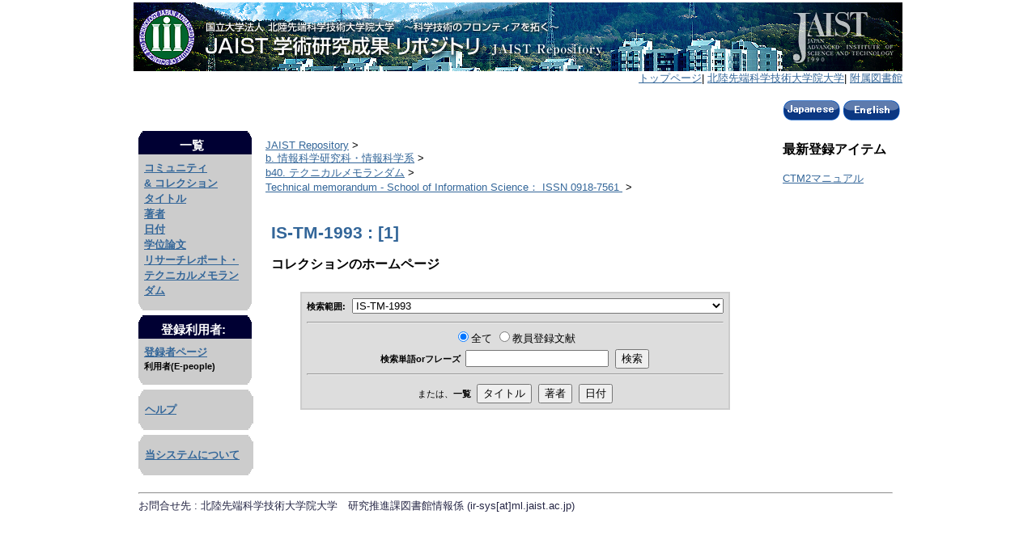

--- FILE ---
content_type: text/html;charset=UTF-8
request_url: https://dspace.jaist.ac.jp/dspace/handle/10119/14336
body_size: 14274
content:
<?xml version="1.0" encoding="utf-8"?>
<!DOCTYPE html PUBLIC "-//W3C//DTD XHTML 1.0 Transitional//EN" "http://www.w3.org/TR/xhtml1/DTD/xhtml1-transitional.dtd">































<html xmlns="http://www.w3.org/1999/xhtml" lang="ja" xml:lang="ja">
    <head>
        <meta http-equiv="Content-Type" content="text/html; charset=UTF-8" />
        <meta http-equiv="Content-Script-Type" content="text/javascript" />
        <meta http-equiv="Content-Style-Type" content="text/css" />


        <link rel="stylesheet" href="/dspace/tabber/tabber.css" type="text/css" />
        <script type="text/javascript" src="/dspace/tabber/tabber.js"></script>


        <title>JAIST Repository: IS-TM-1993</title>
        <link rel="stylesheet" href="/dspace/styles.css.jsp" type="text/css" />
        <link rel="shortcut icon" href="/dspace/favicon.ico" type="image/x-icon" />

        

        
    <script type="text/javascript" src="/dspace/utils.js"></script>
    </head>

    
    
    <body>

        
        
        
        <table align="center" width="100%">
          <tr align="center">
            <td>
              <table class="pageBanner" align="center" width="950" border="0" cellpadding="0" cellspacing="0">
                <tr align="left">

                  <td>
                    <a href="/dspace/">
                    <img src="/dspace/image/logo2_ja.jpg" border="0" alt="" /></a><br />
                    <div align="right">
                      <a href="/dspace/">トップページ</a>|
                      <a href=https://www.jaist.ac.jp/index.html>北陸先端科学技術大学院大学</a>|
                      <a href=https://www.jaist.ac.jp/library/index-jp.html>附属図書館</a>
                    </div>
                  </td>


                </tr>



              </table>
                <table class="page_title_subline">

                <tr align="right">
                    <td align="right">

                    
                                <a class ="langChangeOn"
                                        onclick="window.location.href = 'https://dspace.jaist.ac.jp/dspace/handle/10119/14336?locale=ja'">

                                
                                    <img src="/dspace/image/japan.GIF" style="margin-top:15px;" alt="" /></a>
                   
                                <a class ="langChangeOn"
                                        onclick="window.location.href = 'https://dspace.jaist.ac.jp/dspace/handle/10119/14336?locale=en'">

                                
                                    <img src="/dspace/image/english.GIF" style="margin-top:15px;" alt="" /></a>
                                
                    </td>
                </tr>












              </table>
        

        





        

        
        
              <table class="centralPane" align="center" width="950" border="0" cellpadding="0" cellspacing="0">
                <tr align="left" valign="top" style="width:950px;">
        

            

            <td class="navigationBar">
                


































    <table><tr><th>
    <table cellspacing="0" bgcolor="#000033" width="130" align="center">
    <tr><td style="height:1;"></td></tr></table>
    <table cellspacing="0" bgcolor="#000033" width="134" align="center">
    <tr><td style="height:1;"></td></tr></table>
    <table cellspacing="0" bgcolor="#000033" width="136" align="center">
    <tr><td style="height:1;"></td></tr></table>
    <table cellspacing="0" bgcolor="#000033" width="138" align="center">
    <tr><td style="height:2;"></td></tr></table>
    <table cellspacing="0" bgcolor="#000033" width="140">
    <tr><td style="height:20; font-size:13px; color:#FFFFFF;" nowrap="nowrap">
    <b>

         <span class="navigationBarSublabel">一覧</span>
    </b>
    </td><td></td></tr></table>
    <table cellpadding="5" bgcolor="#CCCCCC" width="140">
    <tr>
    <td style="font-size:13px;color:#000000;line-height:1.5;">
           <div align="left"><a href="/dspace/community-list">コミュニティ<br />&amp;&nbsp;コレクション</a>
    <br />
    <a href="/dspace/browse-title">タイトル</a>
    <br />
    <a href="/dspace/browse-author">著者</a>
    <br />
    <a href="/dspace/browse-date">日付</a>
    <br />


    <a href="/dspace/JAIST/theses">学位論文</a>
    <br />
    


    <a href="/dspace/JAIST/publication">リサーチレポート・テクニカルメモランダム</a>



    </div></td></tr></table>

    <table cellspacing="0" bgcolor="#CCCCCC" width="138" align="center">
    <tr><td style="height:2;"></td></tr></table>
    <table cellspacing="0" bgcolor="#CCCCCC" width="136" align="center">
    <tr><td style="height:1;"></td></tr></table>
    <table cellspacing="0" bgcolor="#CCCCCC" width="134" align="center">
    <tr><td style="height:1;"></td></tr></table>
    <table cellspacing="0" bgcolor="#CCCCCC" width="130" align="center">
    <tr><td style="height:1;"></td></tr></table>
    </th></tr></table>

    <table><tr><th>
        <table cellspacing="0" bgcolor="#000033" width="130" align="center">
        <tr><td style="height:1;"></td></tr></table>
        <table cellspacing="0" bgcolor="#000033" width="134" align="center">
        <tr><td style="height:1;"></td></tr></table>
        <table cellspacing="0" bgcolor="#000033" width="136" align="center">
        <tr><td style="height:1;"></td></tr></table>
        <table cellspacing="0" bgcolor="#000033" width="138" align="center">
        <tr><td style="height:2;"></td></tr></table>
        <table cellspacing="0" bgcolor="#000033" width="140">
        <tr><td style="height:20; font-size:13px; color:#FFFFFF;" nowrap="nowrap">
        <b>

    <span class="navigationBarSublabel">登録利用者:
        </span>
        </b>
        </td><td></td></tr></table>
        <table cellpadding="5" bgcolor="#CCCCCC" width="140">
        <tr><td style="font-size:13px;color:#000000;line-height:1.5;">
    <div align="left">
        <!--
        <a href="/dspace/subscribe">メール受信登録</a>
    <br />
        -->
           <a href="/dspace/mydspace">登録者ページ</a>
    <br />

    <small>利用者(E-people)</small>
    </div>
    </td></tr></table>

        <table cellspacing="0" bgcolor="#CCCCCC" width="138" align="center">
        <tr><td style="height:2;"></td></tr></table>
        <table cellspacing="0" bgcolor="#CCCCCC" width="136" align="center">
        <tr><td style="height:1;"></td></tr></table>
        <table cellspacing="0" bgcolor="#CCCCCC" width="134" align="center">
        <tr><td style="height:1;"></td></tr></table>
        <table cellspacing="0" bgcolor="#CCCCCC" width="130" align="center">
        <tr><td style="height:1;"></td></tr></table>
        </th></tr></table>

    <table><tr><th>
    <table cellspacing="0" bgcolor="#CCCCCC" width="130" align="center">
    <tr><td style="height:1;"></td></tr></table>
    <table cellspacing="0" bgcolor="#CCCCCC" width="134" align="center">
    <tr><td style="height:1;"></td></tr></table>
    <table cellspacing="0" bgcolor="#CCCCCC" width="136" align="center">
    <tr><td style="height:1;"></td></tr></table>
    <table cellspacing="0" bgcolor="#CCCCCC" width="138" align="center">
    <tr><td style="height:2;"></td></tr></table>
    <table cellspacing="0" bgcolor="#CCCCCC" width="140"><tr><td>
    <table cellpadding="5" bgcolor="#CCCCCC" width="140">
        <tr><td style="height:20; font-size:13px; color:#000000;">
        <div align="left">
            
            <script type="text/javascript">
<!-- Javascript starts here
document.write('<a href="#" onClick="var popupwin = window.open(\'/dspace/help/index.html\',\'dspacepopup\',\'height=600,width=550,resizable,scrollbars\');popupwin.focus();return false;">ヘルプ<\/a>');
// -->
</script><noscript><a href="/dspace/help/index.html" target="dspacepopup">ヘルプ</a></noscript></div>
    </td></tr></table></td></tr></table>
    <table cellspacing="0" bgcolor="#CCCCCC" width="138" align="center">
    <tr><td style="height:2;"></td></tr></table>
    <table cellspacing="0" bgcolor="#CCCCCC" width="136" align="center">
    <tr><td style="height:1;"></td></tr></table>
    <table cellspacing="0" bgcolor="#CCCCCC" width="134" align="center">
    <tr><td style="height:1;"></td></tr></table>
    <table cellspacing="0" bgcolor="#CCCCCC" width="130" align="center">
    <tr><td style="height:1;"></td></tr></table>
    </th></tr></table>

    <table><tr><th>
        <table cellspacing="0" bgcolor="#CCCCCC" width="130" align="center">
        <tr><td style="height:1;"></td></tr></table>
        <table cellspacing="0" bgcolor="#CCCCCC" width="134" align="center">
        <tr><td style="height:1;"></td></tr></table>
        <table cellspacing="0" bgcolor="#CCCCCC" width="136" align="center">
        <tr><td style="height:1;"></td></tr></table>
        <table cellspacing="0" bgcolor="#CCCCCC" width="138" align="center">
        <tr><td style="height:2;"></td></tr></table>
        <table cellspacing="0" bgcolor="#CCCCCC" width="140"><tr><td>
        <table cellpadding="5" bgcolor="#CCCCCC" width="140">
        <tr><td style="height:20; font-size:13px; color:#000000;">
        <div align="left"><a href="https://dspace.lyrasis.org/about/">当システムについて</a></div>
        </td></tr></table></td></tr></table>
        <table cellspacing="0" bgcolor="#CCCCCC" width="138" align="center">
        <tr><td style="height:2;"></td></tr></table>
        <table cellspacing="0" bgcolor="#CCCCCC" width="136" align="center">
        <tr><td style="height:1;"></td></tr></table>
        <table cellspacing="0" bgcolor="#CCCCCC" width="134" align="center">
        <tr><td style="height:1;"></td></tr></table>
        <table cellspacing="0" bgcolor="#CCCCCC" width="130" align="center">
        <tr><td style="height:1;"></td></tr></table>
        </th></tr></table>






            </td>

            

            
            
            
            <td class="pageContents"><!-- agrex -->


                

                







<p class="locationBar">

<a href="/dspace/">JAIST Repository</a>&nbsp;&gt;
<br/>
<a href="/dspace/handle/10119/57">b. 情報科学研究科・情報科学系</a>&nbsp;&gt;
<br/>
<a href="/dspace/handle/10119/87">b40. テクニカルメモランダム</a>&nbsp;&gt;
<br/>
<a href="/dspace/handle/10119/14335">Technical memorandum - School of Information Science： ISSN 0918-7561 </a>&nbsp;&gt;

</p>
































  <table border="0" cellpadding="5" width="100%">
    <tr>
      <td width="100%">
        <h1>IS-TM-1993

                : [1]

        </h1>
        <h3>コレクションのホームページ</h3>
      </td>
      <td valign="top">
</td>
    </tr>
  </table>

  
  <form method="get" action="" onsubmit="search_space();">
    <table class="miscTable" align="center" summary="This table allows you to search through all collections in the repository">
      <tr>
        <td class="evenRowEvenCol" colspan="2">
          <table>
            <tr>
              <td class="standard" style="text-align: center;">
            <label for="tlocation"><small><strong>検索範囲:</strong></small></label>&nbsp;
                  <select name="location" id="tlocation">
            <option value="/">全体</option>
                    <option selected="selected" value="10119/14335">Technical memorandum - School of Information Science： ISSN 0918-7561 </option>
                    <option selected="selected" value="10119/14336">IS-TM-1993</option>
                  </select>
              </td>
            </tr>



            <tr>
              <td class="standard" align="center">
                <hr style="color: #cccccc;" />
                <input type="radio" name="search_type" value="_general_" checked="checked" />全て
                <input type="radio" name="search_type" value="_author_" />教員登録文献
              </td>
            </tr>


            <tr>
              <td class="standard" align="center">
                <label for="tquery"><small><strong>検索単語orフレーズ</strong>&nbsp;&nbsp;</small></label><input type="text" name="query" id="tquery"/>&nbsp;
                <input type="submit" name="submit_search" value="検索" />
                <hr style="color: #cccccc;" />
              </td>
            </tr>
            <tr>
              <td align="center" class="standard">
                <small>または、<strong>一覧</strong>&nbsp;</small>
                <input type="submit" name="submit_titles" value="タイトル" />&nbsp;
                <input type="submit" name="submit_authors" value="著者" />&nbsp;
                <input type="submit" name="submit_dates" value="日付" />
              </td>
            </tr>
          </table>
        </td>
      </tr>
    </table>
  </form>

  <table width="100%" align="center" cellspacing="10">
    <tr>
      <td>


      </td>






    </tr>
  </table>

  

  <p class="copyrightText"></p>

  <br/>
  
  

  
  













                    
                    <p>&nbsp;</p>
                </td>

            

                <td class="sidebar">
                    



    <h3>最新登録アイテム</h3>

    <p class="recentItem"><a href="/dspace/handle/10119/14389">CTM2マニュアル</a></p>

    
  
                </td>

            </tr>

            
             <tr class="pageFooterBar">
                <td colspan="3" class="pageFootnote">
                    <table class="pageFooterBar" width="950">
                        <tr>
                        
                            <td class="pageFootnote">
                                <hr />
                                お問合せ先&nbsp;:


                                北陸先端科学技術大学院大学　研究推進課図書館情報係 (ir-sys[at]ml.jaist.ac.jp)
                            </td>
                            <td nowrap="nowrap" valign="middle"></td>
                        
                        </tr>
                    </table>
                </td>
            </tr>
        </table>
      </td>
      </tr>
      </table>
    </body>
</html>


